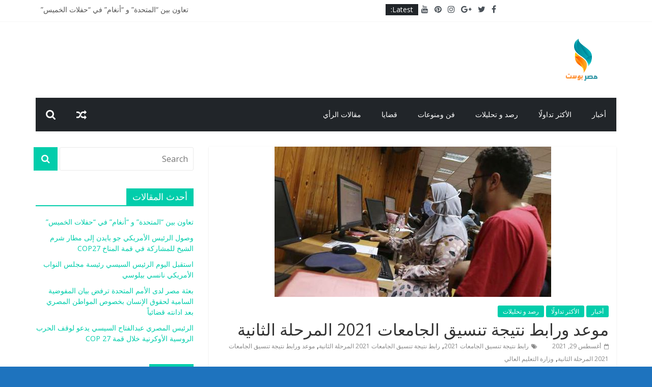

--- FILE ---
content_type: text/html; charset=UTF-8
request_url: https://masrpost.com/2021/08/29/%D9%85%D9%88%D8%B9%D8%AF-%D9%88%D8%B1%D8%A7%D8%A8%D8%B7-%D9%86%D8%AA%D9%8A%D8%AC%D8%A9-%D8%AA%D9%86%D8%B3%D9%8A%D9%82-%D8%A7%D9%84%D8%AC%D8%A7%D9%85%D8%B9%D8%A7%D8%AA-2021-%D8%A7%D9%84%D9%85%D8%B1/
body_size: 14484
content:
<!DOCTYPE html>
<html dir="rtl" lang="ar">
<head>
	<meta charset="UTF-8"/>
	<meta name="viewport" content="width=device-width, initial-scale=1">
	<link rel="profile" href="https://gmpg.org/xfn/11" />
	<meta name='robots' content='index, follow, max-image-preview:large, max-snippet:-1, max-video-preview:-1' />

	<!-- This site is optimized with the Yoast SEO plugin v26.7 - https://yoast.com/wordpress/plugins/seo/ -->
	<title>موعد ورابط نتيجة تنسيق الجامعات 2021 المرحلة الثانية - masrpost</title>
	<link rel="canonical" href="https://masrpost.com/2021/08/29/موعد-ورابط-نتيجة-تنسيق-الجامعات-2021-المر/" />
	<meta property="og:locale" content="ar_AR" />
	<meta property="og:type" content="article" />
	<meta property="og:title" content="موعد ورابط نتيجة تنسيق الجامعات 2021 المرحلة الثانية - masrpost" />
	<meta property="og:description" content="بعد إعلان نتائج المرحلة الأولى، ازداد البحث كثيرًا حول رابط وموعد انطلاق المرحلة الثانية لتنسيق الجامعات 2021 عبر بوابة التنسيق،" />
	<meta property="og:url" content="https://masrpost.com/2021/08/29/موعد-ورابط-نتيجة-تنسيق-الجامعات-2021-المر/" />
	<meta property="og:site_name" content="masrpost" />
	<meta property="article:published_time" content="2021-08-29T11:48:23+00:00" />
	<meta property="article:modified_time" content="2021-08-29T11:48:25+00:00" />
	<meta property="og:image" content="https://masrpost.com/wp-content/uploads/2021/08/تنسيق-الجامعات-2021-المرحلة-الثانية.jpg" />
	<meta property="og:image:width" content="543" />
	<meta property="og:image:height" content="295" />
	<meta property="og:image:type" content="image/jpeg" />
	<meta name="author" content="User1" />
	<meta name="twitter:card" content="summary_large_image" />
	<meta name="twitter:label1" content="كُتب بواسطة" />
	<meta name="twitter:data1" content="User1" />
	<meta name="twitter:label2" content="وقت القراءة المُقدّر" />
	<meta name="twitter:data2" content="دقيقتان" />
	<script type="application/ld+json" class="yoast-schema-graph">{"@context":"https://schema.org","@graph":[{"@type":"Article","@id":"https://masrpost.com/2021/08/29/%d9%85%d9%88%d8%b9%d8%af-%d9%88%d8%b1%d8%a7%d8%a8%d8%b7-%d9%86%d8%aa%d9%8a%d8%ac%d8%a9-%d8%aa%d9%86%d8%b3%d9%8a%d9%82-%d8%a7%d9%84%d8%ac%d8%a7%d9%85%d8%b9%d8%a7%d8%aa-2021-%d8%a7%d9%84%d9%85%d8%b1/#article","isPartOf":{"@id":"https://masrpost.com/2021/08/29/%d9%85%d9%88%d8%b9%d8%af-%d9%88%d8%b1%d8%a7%d8%a8%d8%b7-%d9%86%d8%aa%d9%8a%d8%ac%d8%a9-%d8%aa%d9%86%d8%b3%d9%8a%d9%82-%d8%a7%d9%84%d8%ac%d8%a7%d9%85%d8%b9%d8%a7%d8%aa-2021-%d8%a7%d9%84%d9%85%d8%b1/"},"author":{"name":"User1","@id":"https://masrpost.com/#/schema/person/026f7ae5d4bbe599263d849e35e10313"},"headline":"موعد ورابط نتيجة تنسيق الجامعات 2021 المرحلة الثانية","datePublished":"2021-08-29T11:48:23+00:00","dateModified":"2021-08-29T11:48:25+00:00","mainEntityOfPage":{"@id":"https://masrpost.com/2021/08/29/%d9%85%d9%88%d8%b9%d8%af-%d9%88%d8%b1%d8%a7%d8%a8%d8%b7-%d9%86%d8%aa%d9%8a%d8%ac%d8%a9-%d8%aa%d9%86%d8%b3%d9%8a%d9%82-%d8%a7%d9%84%d8%ac%d8%a7%d9%85%d8%b9%d8%a7%d8%aa-2021-%d8%a7%d9%84%d9%85%d8%b1/"},"wordCount":11,"publisher":{"@id":"https://masrpost.com/#organization"},"image":{"@id":"https://masrpost.com/2021/08/29/%d9%85%d9%88%d8%b9%d8%af-%d9%88%d8%b1%d8%a7%d8%a8%d8%b7-%d9%86%d8%aa%d9%8a%d8%ac%d8%a9-%d8%aa%d9%86%d8%b3%d9%8a%d9%82-%d8%a7%d9%84%d8%ac%d8%a7%d9%85%d8%b9%d8%a7%d8%aa-2021-%d8%a7%d9%84%d9%85%d8%b1/#primaryimage"},"thumbnailUrl":"https://masrpost.com/wp-content/uploads/2021/08/تنسيق-الجامعات-2021-المرحلة-الثانية.jpg","keywords":["رابط نتيجة تنسيق الجامعات 2021","رابط نتيجة تنسيق الجامعات 2021 المرحلة الثانية","موعد ورابط نتيجة تنسيق الجامعات 2021 المرحلة الثانية","وزارة التعليم العالي"],"articleSection":["أخبار","الأكثر تداولًا","رصد و تحليلات"],"inLanguage":"ar"},{"@type":"WebPage","@id":"https://masrpost.com/2021/08/29/%d9%85%d9%88%d8%b9%d8%af-%d9%88%d8%b1%d8%a7%d8%a8%d8%b7-%d9%86%d8%aa%d9%8a%d8%ac%d8%a9-%d8%aa%d9%86%d8%b3%d9%8a%d9%82-%d8%a7%d9%84%d8%ac%d8%a7%d9%85%d8%b9%d8%a7%d8%aa-2021-%d8%a7%d9%84%d9%85%d8%b1/","url":"https://masrpost.com/2021/08/29/%d9%85%d9%88%d8%b9%d8%af-%d9%88%d8%b1%d8%a7%d8%a8%d8%b7-%d9%86%d8%aa%d9%8a%d8%ac%d8%a9-%d8%aa%d9%86%d8%b3%d9%8a%d9%82-%d8%a7%d9%84%d8%ac%d8%a7%d9%85%d8%b9%d8%a7%d8%aa-2021-%d8%a7%d9%84%d9%85%d8%b1/","name":"موعد ورابط نتيجة تنسيق الجامعات 2021 المرحلة الثانية - masrpost","isPartOf":{"@id":"https://masrpost.com/#website"},"primaryImageOfPage":{"@id":"https://masrpost.com/2021/08/29/%d9%85%d9%88%d8%b9%d8%af-%d9%88%d8%b1%d8%a7%d8%a8%d8%b7-%d9%86%d8%aa%d9%8a%d8%ac%d8%a9-%d8%aa%d9%86%d8%b3%d9%8a%d9%82-%d8%a7%d9%84%d8%ac%d8%a7%d9%85%d8%b9%d8%a7%d8%aa-2021-%d8%a7%d9%84%d9%85%d8%b1/#primaryimage"},"image":{"@id":"https://masrpost.com/2021/08/29/%d9%85%d9%88%d8%b9%d8%af-%d9%88%d8%b1%d8%a7%d8%a8%d8%b7-%d9%86%d8%aa%d9%8a%d8%ac%d8%a9-%d8%aa%d9%86%d8%b3%d9%8a%d9%82-%d8%a7%d9%84%d8%ac%d8%a7%d9%85%d8%b9%d8%a7%d8%aa-2021-%d8%a7%d9%84%d9%85%d8%b1/#primaryimage"},"thumbnailUrl":"https://masrpost.com/wp-content/uploads/2021/08/تنسيق-الجامعات-2021-المرحلة-الثانية.jpg","datePublished":"2021-08-29T11:48:23+00:00","dateModified":"2021-08-29T11:48:25+00:00","breadcrumb":{"@id":"https://masrpost.com/2021/08/29/%d9%85%d9%88%d8%b9%d8%af-%d9%88%d8%b1%d8%a7%d8%a8%d8%b7-%d9%86%d8%aa%d9%8a%d8%ac%d8%a9-%d8%aa%d9%86%d8%b3%d9%8a%d9%82-%d8%a7%d9%84%d8%ac%d8%a7%d9%85%d8%b9%d8%a7%d8%aa-2021-%d8%a7%d9%84%d9%85%d8%b1/#breadcrumb"},"inLanguage":"ar","potentialAction":[{"@type":"ReadAction","target":["https://masrpost.com/2021/08/29/%d9%85%d9%88%d8%b9%d8%af-%d9%88%d8%b1%d8%a7%d8%a8%d8%b7-%d9%86%d8%aa%d9%8a%d8%ac%d8%a9-%d8%aa%d9%86%d8%b3%d9%8a%d9%82-%d8%a7%d9%84%d8%ac%d8%a7%d9%85%d8%b9%d8%a7%d8%aa-2021-%d8%a7%d9%84%d9%85%d8%b1/"]}]},{"@type":"ImageObject","inLanguage":"ar","@id":"https://masrpost.com/2021/08/29/%d9%85%d9%88%d8%b9%d8%af-%d9%88%d8%b1%d8%a7%d8%a8%d8%b7-%d9%86%d8%aa%d9%8a%d8%ac%d8%a9-%d8%aa%d9%86%d8%b3%d9%8a%d9%82-%d8%a7%d9%84%d8%ac%d8%a7%d9%85%d8%b9%d8%a7%d8%aa-2021-%d8%a7%d9%84%d9%85%d8%b1/#primaryimage","url":"https://masrpost.com/wp-content/uploads/2021/08/تنسيق-الجامعات-2021-المرحلة-الثانية.jpg","contentUrl":"https://masrpost.com/wp-content/uploads/2021/08/تنسيق-الجامعات-2021-المرحلة-الثانية.jpg","width":543,"height":295},{"@type":"BreadcrumbList","@id":"https://masrpost.com/2021/08/29/%d9%85%d9%88%d8%b9%d8%af-%d9%88%d8%b1%d8%a7%d8%a8%d8%b7-%d9%86%d8%aa%d9%8a%d8%ac%d8%a9-%d8%aa%d9%86%d8%b3%d9%8a%d9%82-%d8%a7%d9%84%d8%ac%d8%a7%d9%85%d8%b9%d8%a7%d8%aa-2021-%d8%a7%d9%84%d9%85%d8%b1/#breadcrumb","itemListElement":[{"@type":"ListItem","position":1,"name":"Home","item":"https://masrpost.com/"},{"@type":"ListItem","position":2,"name":"موعد ورابط نتيجة تنسيق الجامعات 2021 المرحلة الثانية"}]},{"@type":"WebSite","@id":"https://masrpost.com/#website","url":"https://masrpost.com/","name":"masrpost","description":"masrpost","publisher":{"@id":"https://masrpost.com/#organization"},"potentialAction":[{"@type":"SearchAction","target":{"@type":"EntryPoint","urlTemplate":"https://masrpost.com/?s={search_term_string}"},"query-input":{"@type":"PropertyValueSpecification","valueRequired":true,"valueName":"search_term_string"}}],"inLanguage":"ar"},{"@type":"Organization","@id":"https://masrpost.com/#organization","name":"masrpost","url":"https://masrpost.com/","logo":{"@type":"ImageObject","inLanguage":"ar","@id":"https://masrpost.com/#/schema/logo/image/","url":"https://masrpost.com/wp-content/uploads/2020/11/cropped-misr.png","contentUrl":"https://masrpost.com/wp-content/uploads/2020/11/cropped-misr.png","width":90,"height":90,"caption":"masrpost"},"image":{"@id":"https://masrpost.com/#/schema/logo/image/"}},{"@type":"Person","@id":"https://masrpost.com/#/schema/person/026f7ae5d4bbe599263d849e35e10313","name":"User1","image":{"@type":"ImageObject","inLanguage":"ar","@id":"https://masrpost.com/#/schema/person/image/","url":"https://secure.gravatar.com/avatar/96590a29feb0e80dc0b51307b2d90a9e1fea2416c4eec445a3496251bb509eaf?s=96&d=mm&r=g","contentUrl":"https://secure.gravatar.com/avatar/96590a29feb0e80dc0b51307b2d90a9e1fea2416c4eec445a3496251bb509eaf?s=96&d=mm&r=g","caption":"User1"},"url":"https://masrpost.com/author/user1/"}]}</script>
	<!-- / Yoast SEO plugin. -->


<link rel='dns-prefetch' href='//fonts.googleapis.com' />
<link rel="alternate" type="application/rss+xml" title="masrpost &laquo; الخلاصة" href="https://masrpost.com/feed/" />
<link rel="alternate" title="oEmbed (JSON)" type="application/json+oembed" href="https://masrpost.com/wp-json/oembed/1.0/embed?url=https%3A%2F%2Fmasrpost.com%2F2021%2F08%2F29%2F%25d9%2585%25d9%2588%25d8%25b9%25d8%25af-%25d9%2588%25d8%25b1%25d8%25a7%25d8%25a8%25d8%25b7-%25d9%2586%25d8%25aa%25d9%258a%25d8%25ac%25d8%25a9-%25d8%25aa%25d9%2586%25d8%25b3%25d9%258a%25d9%2582-%25d8%25a7%25d9%2584%25d8%25ac%25d8%25a7%25d9%2585%25d8%25b9%25d8%25a7%25d8%25aa-2021-%25d8%25a7%25d9%2584%25d9%2585%25d8%25b1%2F" />
<link rel="alternate" title="oEmbed (XML)" type="text/xml+oembed" href="https://masrpost.com/wp-json/oembed/1.0/embed?url=https%3A%2F%2Fmasrpost.com%2F2021%2F08%2F29%2F%25d9%2585%25d9%2588%25d8%25b9%25d8%25af-%25d9%2588%25d8%25b1%25d8%25a7%25d8%25a8%25d8%25b7-%25d9%2586%25d8%25aa%25d9%258a%25d8%25ac%25d8%25a9-%25d8%25aa%25d9%2586%25d8%25b3%25d9%258a%25d9%2582-%25d8%25a7%25d9%2584%25d8%25ac%25d8%25a7%25d9%2585%25d8%25b9%25d8%25a7%25d8%25aa-2021-%25d8%25a7%25d9%2584%25d9%2585%25d8%25b1%2F&#038;format=xml" />
<style id='wp-img-auto-sizes-contain-inline-css' type='text/css'>
img:is([sizes=auto i],[sizes^="auto," i]){contain-intrinsic-size:3000px 1500px}
/*# sourceURL=wp-img-auto-sizes-contain-inline-css */
</style>
<style id='wp-emoji-styles-inline-css' type='text/css'>

	img.wp-smiley, img.emoji {
		display: inline !important;
		border: none !important;
		box-shadow: none !important;
		height: 1em !important;
		width: 1em !important;
		margin: 0 0.07em !important;
		vertical-align: -0.1em !important;
		background: none !important;
		padding: 0 !important;
	}
/*# sourceURL=wp-emoji-styles-inline-css */
</style>
<link rel='stylesheet' id='wp-block-library-rtl-css' href='https://masrpost.com/wp-includes/css/dist/block-library/style-rtl.min.css?ver=a5883aef3c34162159ad2191de83dc8b' type='text/css' media='all' />
<style id='wp-block-library-theme-inline-css' type='text/css'>
.wp-block-audio :where(figcaption){color:#555;font-size:13px;text-align:center}.is-dark-theme .wp-block-audio :where(figcaption){color:#ffffffa6}.wp-block-audio{margin:0 0 1em}.wp-block-code{border:1px solid #ccc;border-radius:4px;font-family:Menlo,Consolas,monaco,monospace;padding:.8em 1em}.wp-block-embed :where(figcaption){color:#555;font-size:13px;text-align:center}.is-dark-theme .wp-block-embed :where(figcaption){color:#ffffffa6}.wp-block-embed{margin:0 0 1em}.blocks-gallery-caption{color:#555;font-size:13px;text-align:center}.is-dark-theme .blocks-gallery-caption{color:#ffffffa6}:root :where(.wp-block-image figcaption){color:#555;font-size:13px;text-align:center}.is-dark-theme :root :where(.wp-block-image figcaption){color:#ffffffa6}.wp-block-image{margin:0 0 1em}.wp-block-pullquote{border-bottom:4px solid;border-top:4px solid;color:currentColor;margin-bottom:1.75em}.wp-block-pullquote :where(cite),.wp-block-pullquote :where(footer),.wp-block-pullquote__citation{color:currentColor;font-size:.8125em;font-style:normal;text-transform:uppercase}.wp-block-quote{border-left:.25em solid;margin:0 0 1.75em;padding-left:1em}.wp-block-quote cite,.wp-block-quote footer{color:currentColor;font-size:.8125em;font-style:normal;position:relative}.wp-block-quote:where(.has-text-align-right){border-left:none;border-right:.25em solid;padding-left:0;padding-right:1em}.wp-block-quote:where(.has-text-align-center){border:none;padding-left:0}.wp-block-quote.is-large,.wp-block-quote.is-style-large,.wp-block-quote:where(.is-style-plain){border:none}.wp-block-search .wp-block-search__label{font-weight:700}.wp-block-search__button{border:1px solid #ccc;padding:.375em .625em}:where(.wp-block-group.has-background){padding:1.25em 2.375em}.wp-block-separator.has-css-opacity{opacity:.4}.wp-block-separator{border:none;border-bottom:2px solid;margin-left:auto;margin-right:auto}.wp-block-separator.has-alpha-channel-opacity{opacity:1}.wp-block-separator:not(.is-style-wide):not(.is-style-dots){width:100px}.wp-block-separator.has-background:not(.is-style-dots){border-bottom:none;height:1px}.wp-block-separator.has-background:not(.is-style-wide):not(.is-style-dots){height:2px}.wp-block-table{margin:0 0 1em}.wp-block-table td,.wp-block-table th{word-break:normal}.wp-block-table :where(figcaption){color:#555;font-size:13px;text-align:center}.is-dark-theme .wp-block-table :where(figcaption){color:#ffffffa6}.wp-block-video :where(figcaption){color:#555;font-size:13px;text-align:center}.is-dark-theme .wp-block-video :where(figcaption){color:#ffffffa6}.wp-block-video{margin:0 0 1em}:root :where(.wp-block-template-part.has-background){margin-bottom:0;margin-top:0;padding:1.25em 2.375em}
/*# sourceURL=/wp-includes/css/dist/block-library/theme.min.css */
</style>
<style id='classic-theme-styles-inline-css' type='text/css'>
/*! This file is auto-generated */
.wp-block-button__link{color:#fff;background-color:#32373c;border-radius:9999px;box-shadow:none;text-decoration:none;padding:calc(.667em + 2px) calc(1.333em + 2px);font-size:1.125em}.wp-block-file__button{background:#32373c;color:#fff;text-decoration:none}
/*# sourceURL=/wp-includes/css/classic-themes.min.css */
</style>
<style id='global-styles-inline-css' type='text/css'>
:root{--wp--preset--aspect-ratio--square: 1;--wp--preset--aspect-ratio--4-3: 4/3;--wp--preset--aspect-ratio--3-4: 3/4;--wp--preset--aspect-ratio--3-2: 3/2;--wp--preset--aspect-ratio--2-3: 2/3;--wp--preset--aspect-ratio--16-9: 16/9;--wp--preset--aspect-ratio--9-16: 9/16;--wp--preset--color--black: #000000;--wp--preset--color--cyan-bluish-gray: #abb8c3;--wp--preset--color--white: #ffffff;--wp--preset--color--pale-pink: #f78da7;--wp--preset--color--vivid-red: #cf2e2e;--wp--preset--color--luminous-vivid-orange: #ff6900;--wp--preset--color--luminous-vivid-amber: #fcb900;--wp--preset--color--light-green-cyan: #7bdcb5;--wp--preset--color--vivid-green-cyan: #00d084;--wp--preset--color--pale-cyan-blue: #8ed1fc;--wp--preset--color--vivid-cyan-blue: #0693e3;--wp--preset--color--vivid-purple: #9b51e0;--wp--preset--gradient--vivid-cyan-blue-to-vivid-purple: linear-gradient(135deg,rgb(6,147,227) 0%,rgb(155,81,224) 100%);--wp--preset--gradient--light-green-cyan-to-vivid-green-cyan: linear-gradient(135deg,rgb(122,220,180) 0%,rgb(0,208,130) 100%);--wp--preset--gradient--luminous-vivid-amber-to-luminous-vivid-orange: linear-gradient(135deg,rgb(252,185,0) 0%,rgb(255,105,0) 100%);--wp--preset--gradient--luminous-vivid-orange-to-vivid-red: linear-gradient(135deg,rgb(255,105,0) 0%,rgb(207,46,46) 100%);--wp--preset--gradient--very-light-gray-to-cyan-bluish-gray: linear-gradient(135deg,rgb(238,238,238) 0%,rgb(169,184,195) 100%);--wp--preset--gradient--cool-to-warm-spectrum: linear-gradient(135deg,rgb(74,234,220) 0%,rgb(151,120,209) 20%,rgb(207,42,186) 40%,rgb(238,44,130) 60%,rgb(251,105,98) 80%,rgb(254,248,76) 100%);--wp--preset--gradient--blush-light-purple: linear-gradient(135deg,rgb(255,206,236) 0%,rgb(152,150,240) 100%);--wp--preset--gradient--blush-bordeaux: linear-gradient(135deg,rgb(254,205,165) 0%,rgb(254,45,45) 50%,rgb(107,0,62) 100%);--wp--preset--gradient--luminous-dusk: linear-gradient(135deg,rgb(255,203,112) 0%,rgb(199,81,192) 50%,rgb(65,88,208) 100%);--wp--preset--gradient--pale-ocean: linear-gradient(135deg,rgb(255,245,203) 0%,rgb(182,227,212) 50%,rgb(51,167,181) 100%);--wp--preset--gradient--electric-grass: linear-gradient(135deg,rgb(202,248,128) 0%,rgb(113,206,126) 100%);--wp--preset--gradient--midnight: linear-gradient(135deg,rgb(2,3,129) 0%,rgb(40,116,252) 100%);--wp--preset--font-size--small: 13px;--wp--preset--font-size--medium: 20px;--wp--preset--font-size--large: 36px;--wp--preset--font-size--x-large: 42px;--wp--preset--spacing--20: 0.44rem;--wp--preset--spacing--30: 0.67rem;--wp--preset--spacing--40: 1rem;--wp--preset--spacing--50: 1.5rem;--wp--preset--spacing--60: 2.25rem;--wp--preset--spacing--70: 3.38rem;--wp--preset--spacing--80: 5.06rem;--wp--preset--shadow--natural: 6px 6px 9px rgba(0, 0, 0, 0.2);--wp--preset--shadow--deep: 12px 12px 50px rgba(0, 0, 0, 0.4);--wp--preset--shadow--sharp: 6px 6px 0px rgba(0, 0, 0, 0.2);--wp--preset--shadow--outlined: 6px 6px 0px -3px rgb(255, 255, 255), 6px 6px rgb(0, 0, 0);--wp--preset--shadow--crisp: 6px 6px 0px rgb(0, 0, 0);}:where(.is-layout-flex){gap: 0.5em;}:where(.is-layout-grid){gap: 0.5em;}body .is-layout-flex{display: flex;}.is-layout-flex{flex-wrap: wrap;align-items: center;}.is-layout-flex > :is(*, div){margin: 0;}body .is-layout-grid{display: grid;}.is-layout-grid > :is(*, div){margin: 0;}:where(.wp-block-columns.is-layout-flex){gap: 2em;}:where(.wp-block-columns.is-layout-grid){gap: 2em;}:where(.wp-block-post-template.is-layout-flex){gap: 1.25em;}:where(.wp-block-post-template.is-layout-grid){gap: 1.25em;}.has-black-color{color: var(--wp--preset--color--black) !important;}.has-cyan-bluish-gray-color{color: var(--wp--preset--color--cyan-bluish-gray) !important;}.has-white-color{color: var(--wp--preset--color--white) !important;}.has-pale-pink-color{color: var(--wp--preset--color--pale-pink) !important;}.has-vivid-red-color{color: var(--wp--preset--color--vivid-red) !important;}.has-luminous-vivid-orange-color{color: var(--wp--preset--color--luminous-vivid-orange) !important;}.has-luminous-vivid-amber-color{color: var(--wp--preset--color--luminous-vivid-amber) !important;}.has-light-green-cyan-color{color: var(--wp--preset--color--light-green-cyan) !important;}.has-vivid-green-cyan-color{color: var(--wp--preset--color--vivid-green-cyan) !important;}.has-pale-cyan-blue-color{color: var(--wp--preset--color--pale-cyan-blue) !important;}.has-vivid-cyan-blue-color{color: var(--wp--preset--color--vivid-cyan-blue) !important;}.has-vivid-purple-color{color: var(--wp--preset--color--vivid-purple) !important;}.has-black-background-color{background-color: var(--wp--preset--color--black) !important;}.has-cyan-bluish-gray-background-color{background-color: var(--wp--preset--color--cyan-bluish-gray) !important;}.has-white-background-color{background-color: var(--wp--preset--color--white) !important;}.has-pale-pink-background-color{background-color: var(--wp--preset--color--pale-pink) !important;}.has-vivid-red-background-color{background-color: var(--wp--preset--color--vivid-red) !important;}.has-luminous-vivid-orange-background-color{background-color: var(--wp--preset--color--luminous-vivid-orange) !important;}.has-luminous-vivid-amber-background-color{background-color: var(--wp--preset--color--luminous-vivid-amber) !important;}.has-light-green-cyan-background-color{background-color: var(--wp--preset--color--light-green-cyan) !important;}.has-vivid-green-cyan-background-color{background-color: var(--wp--preset--color--vivid-green-cyan) !important;}.has-pale-cyan-blue-background-color{background-color: var(--wp--preset--color--pale-cyan-blue) !important;}.has-vivid-cyan-blue-background-color{background-color: var(--wp--preset--color--vivid-cyan-blue) !important;}.has-vivid-purple-background-color{background-color: var(--wp--preset--color--vivid-purple) !important;}.has-black-border-color{border-color: var(--wp--preset--color--black) !important;}.has-cyan-bluish-gray-border-color{border-color: var(--wp--preset--color--cyan-bluish-gray) !important;}.has-white-border-color{border-color: var(--wp--preset--color--white) !important;}.has-pale-pink-border-color{border-color: var(--wp--preset--color--pale-pink) !important;}.has-vivid-red-border-color{border-color: var(--wp--preset--color--vivid-red) !important;}.has-luminous-vivid-orange-border-color{border-color: var(--wp--preset--color--luminous-vivid-orange) !important;}.has-luminous-vivid-amber-border-color{border-color: var(--wp--preset--color--luminous-vivid-amber) !important;}.has-light-green-cyan-border-color{border-color: var(--wp--preset--color--light-green-cyan) !important;}.has-vivid-green-cyan-border-color{border-color: var(--wp--preset--color--vivid-green-cyan) !important;}.has-pale-cyan-blue-border-color{border-color: var(--wp--preset--color--pale-cyan-blue) !important;}.has-vivid-cyan-blue-border-color{border-color: var(--wp--preset--color--vivid-cyan-blue) !important;}.has-vivid-purple-border-color{border-color: var(--wp--preset--color--vivid-purple) !important;}.has-vivid-cyan-blue-to-vivid-purple-gradient-background{background: var(--wp--preset--gradient--vivid-cyan-blue-to-vivid-purple) !important;}.has-light-green-cyan-to-vivid-green-cyan-gradient-background{background: var(--wp--preset--gradient--light-green-cyan-to-vivid-green-cyan) !important;}.has-luminous-vivid-amber-to-luminous-vivid-orange-gradient-background{background: var(--wp--preset--gradient--luminous-vivid-amber-to-luminous-vivid-orange) !important;}.has-luminous-vivid-orange-to-vivid-red-gradient-background{background: var(--wp--preset--gradient--luminous-vivid-orange-to-vivid-red) !important;}.has-very-light-gray-to-cyan-bluish-gray-gradient-background{background: var(--wp--preset--gradient--very-light-gray-to-cyan-bluish-gray) !important;}.has-cool-to-warm-spectrum-gradient-background{background: var(--wp--preset--gradient--cool-to-warm-spectrum) !important;}.has-blush-light-purple-gradient-background{background: var(--wp--preset--gradient--blush-light-purple) !important;}.has-blush-bordeaux-gradient-background{background: var(--wp--preset--gradient--blush-bordeaux) !important;}.has-luminous-dusk-gradient-background{background: var(--wp--preset--gradient--luminous-dusk) !important;}.has-pale-ocean-gradient-background{background: var(--wp--preset--gradient--pale-ocean) !important;}.has-electric-grass-gradient-background{background: var(--wp--preset--gradient--electric-grass) !important;}.has-midnight-gradient-background{background: var(--wp--preset--gradient--midnight) !important;}.has-small-font-size{font-size: var(--wp--preset--font-size--small) !important;}.has-medium-font-size{font-size: var(--wp--preset--font-size--medium) !important;}.has-large-font-size{font-size: var(--wp--preset--font-size--large) !important;}.has-x-large-font-size{font-size: var(--wp--preset--font-size--x-large) !important;}
:where(.wp-block-post-template.is-layout-flex){gap: 1.25em;}:where(.wp-block-post-template.is-layout-grid){gap: 1.25em;}
:where(.wp-block-term-template.is-layout-flex){gap: 1.25em;}:where(.wp-block-term-template.is-layout-grid){gap: 1.25em;}
:where(.wp-block-columns.is-layout-flex){gap: 2em;}:where(.wp-block-columns.is-layout-grid){gap: 2em;}
:root :where(.wp-block-pullquote){font-size: 1.5em;line-height: 1.6;}
/*# sourceURL=global-styles-inline-css */
</style>
<link rel='stylesheet' id='dashicons-css' href='https://masrpost.com/wp-includes/css/dashicons.min.css?ver=a5883aef3c34162159ad2191de83dc8b' type='text/css' media='all' />
<link rel='stylesheet' id='everest-forms-general-rtl-css' href='https://masrpost.com/wp-content/plugins/everest-forms/assets/css/everest-forms-rtl.css?ver=3.4.1' type='text/css' media='all' />
<link rel='stylesheet' id='jquery-intl-tel-input-css' href='https://masrpost.com/wp-content/plugins/everest-forms/assets/css/intlTelInput.css?ver=3.4.1' type='text/css' media='all' />
<link rel='stylesheet' id='colormag_google_fonts-css' href='//fonts.googleapis.com/css?family=Open+Sans%3A400%2C600&#038;ver=a5883aef3c34162159ad2191de83dc8b' type='text/css' media='all' />
<link rel='stylesheet' id='colormag_style-css' href='https://masrpost.com/wp-content/themes/colormag/style.css?ver=a5883aef3c34162159ad2191de83dc8b' type='text/css' media='all' />
<link rel='stylesheet' id='colormag-fontawesome-css' href='https://masrpost.com/wp-content/themes/colormag/fontawesome/css/font-awesome.css?ver=4.2.1' type='text/css' media='all' />
<script type="text/javascript" src="https://masrpost.com/wp-includes/js/jquery/jquery.min.js?ver=3.7.1" id="jquery-core-js"></script>
<script type="text/javascript" src="https://masrpost.com/wp-includes/js/jquery/jquery-migrate.min.js?ver=3.4.1" id="jquery-migrate-js"></script>
<link rel="https://api.w.org/" href="https://masrpost.com/wp-json/" /><link rel="alternate" title="JSON" type="application/json" href="https://masrpost.com/wp-json/wp/v2/posts/7189" /><link rel="EditURI" type="application/rsd+xml" title="RSD" href="https://masrpost.com/xmlrpc.php?rsd" />
<link rel="stylesheet" href="https://masrpost.com/wp-content/themes/colormag/rtl.css" type="text/css" media="screen" />
<link rel='shortlink' href='https://masrpost.com/?p=7189' />
<meta name="generator" content="Elementor 3.34.1; features: additional_custom_breakpoints; settings: css_print_method-external, google_font-enabled, font_display-auto">
			<style>
				.e-con.e-parent:nth-of-type(n+4):not(.e-lazyloaded):not(.e-no-lazyload),
				.e-con.e-parent:nth-of-type(n+4):not(.e-lazyloaded):not(.e-no-lazyload) * {
					background-image: none !important;
				}
				@media screen and (max-height: 1024px) {
					.e-con.e-parent:nth-of-type(n+3):not(.e-lazyloaded):not(.e-no-lazyload),
					.e-con.e-parent:nth-of-type(n+3):not(.e-lazyloaded):not(.e-no-lazyload) * {
						background-image: none !important;
					}
				}
				@media screen and (max-height: 640px) {
					.e-con.e-parent:nth-of-type(n+2):not(.e-lazyloaded):not(.e-no-lazyload),
					.e-con.e-parent:nth-of-type(n+2):not(.e-lazyloaded):not(.e-no-lazyload) * {
						background-image: none !important;
					}
				}
			</style>
			<style type="text/css" id="custom-background-css">
body.custom-background { background-color: #1e73be; }
</style>
	<link rel="icon" href="https://masrpost.com/wp-content/uploads/2020/11/cropped-misr-1-32x32.png" sizes="32x32" />
<link rel="icon" href="https://masrpost.com/wp-content/uploads/2020/11/cropped-misr-1-192x192.png" sizes="192x192" />
<link rel="apple-touch-icon" href="https://masrpost.com/wp-content/uploads/2020/11/cropped-misr-1-180x180.png" />
<meta name="msapplication-TileImage" content="https://masrpost.com/wp-content/uploads/2020/11/cropped-misr-1-270x270.png" />
<!-- masrpost Internal Styles -->		<style type="text/css"> .colormag-button,blockquote,button,input[type=reset],input[type=button],input[type=submit],
		#masthead.colormag-header-clean #site-navigation.main-small-navigation .menu-toggle{background-color:#02cdab}
		#site-title a,.next a:hover,.previous a:hover,.social-links i.fa:hover,a,
		#masthead.colormag-header-clean .social-links li:hover i.fa,
		#masthead.colormag-header-classic .social-links li:hover i.fa,
		#masthead.colormag-header-clean .breaking-news .newsticker a:hover,
		#masthead.colormag-header-classic .breaking-news .newsticker a:hover,
		#masthead.colormag-header-classic #site-navigation .fa.search-top:hover,
		#masthead.colormag-header-classic #site-navigation.main-navigation .random-post a:hover .fa-random,
		.dark-skin #masthead.colormag-header-classic #site-navigation.main-navigation .home-icon:hover .fa,
		#masthead .main-small-navigation li:hover > .sub-toggle i,
		.better-responsive-menu #masthead .main-small-navigation .sub-toggle.active .fa {color:#02cdab}
		.fa.search-top:hover,
		#masthead.colormag-header-classic #site-navigation.main-small-navigation .menu-toggle,
		.main-navigation ul li.focus > a,
        #masthead.colormag-header-classic .main-navigation ul ul.sub-menu li.focus > a {background-color:#02cdab}
		#site-navigation{border-top:4px solid #02cdab}
		.home-icon.front_page_on,.main-navigation a:hover,.main-navigation ul li ul li a:hover,
		.main-navigation ul li ul li:hover>a,
		.main-navigation ul li.current-menu-ancestor>a,
		.main-navigation ul li.current-menu-item ul li a:hover,
		.main-navigation ul li.current-menu-item>a,
		.main-navigation ul li.current_page_ancestor>a,
		.main-navigation ul li.current_page_item>a,
		.main-navigation ul li:hover>a,
		.main-small-navigation li a:hover,
		.site-header .menu-toggle:hover,
		#masthead.colormag-header-classic .main-navigation ul ul.sub-menu li:hover > a,
		#masthead.colormag-header-classic .main-navigation ul ul.sub-menu li.current-menu-ancestor > a,
		#masthead.colormag-header-classic .main-navigation ul ul.sub-menu li.current-menu-item > a,
		#masthead .main-small-navigation li:hover > a,
		#masthead .main-small-navigation li.current-page-ancestor > a,
		#masthead .main-small-navigation li.current-menu-ancestor > a,
		#masthead .main-small-navigation li.current-page-item > a,
		#masthead .main-small-navigation li.current-menu-item > a{background-color:#02cdab}
		#masthead.colormag-header-classic .main-navigation .home-icon a:hover .fa { color:#02cdab}
		.main-small-navigation .current-menu-item>a,.main-small-navigation .current_page_item>a {background:#02cdab}
		#masthead.colormag-header-classic .main-navigation ul ul.sub-menu li:hover,
		#masthead.colormag-header-classic .main-navigation ul ul.sub-menu li.current-menu-ancestor,
		#masthead.colormag-header-classic .main-navigation ul ul.sub-menu li.current-menu-item,
		#masthead.colormag-header-classic #site-navigation .menu-toggle,
		#masthead.colormag-header-classic #site-navigation .menu-toggle:hover,
		#masthead.colormag-header-classic .main-navigation ul > li:hover > a,
        #masthead.colormag-header-classic .main-navigation ul > li.current-menu-item > a,
        #masthead.colormag-header-classic .main-navigation ul > li.current-menu-ancestor > a,
        #masthead.colormag-header-classic .main-navigation ul li.focus > a{ border-color:#02cdab}
		.promo-button-area a:hover{border:2px solid #02cdab;background-color:#02cdab}
		#content .wp-pagenavi .current,
		#content .wp-pagenavi a:hover,.format-link .entry-content a,.pagination span{ background-color:#02cdab}
		.pagination a span:hover{color:#02cdab;border-color:#02cdab}
		#content .comments-area a.comment-edit-link:hover,#content .comments-area a.comment-permalink:hover,
		#content .comments-area article header cite a:hover,.comments-area .comment-author-link a:hover{color:#02cdab}
		.comments-area .comment-author-link span{background-color:#02cdab}
		.comment .comment-reply-link:hover,.nav-next a,.nav-previous a{color:#02cdab}
		#secondary .widget-title{border-bottom:2px solid #02cdab}
		#secondary .widget-title span{background-color:#02cdab}
		.footer-widgets-area .widget-title{border-bottom:2px solid #02cdab}
		.footer-widgets-area .widget-title span,
		.colormag-footer--classic .footer-widgets-area .widget-title span::before{background-color:#02cdab}
		.footer-widgets-area a:hover{color:#02cdab}
		.advertisement_above_footer .widget-title{ border-bottom:2px solid #02cdab}
		.advertisement_above_footer .widget-title span{background-color:#02cdab}
		a#scroll-up i{color:#02cdab}
		.page-header .page-title{border-bottom:2px solid #02cdab}
		#content .post .article-content .above-entry-meta .cat-links a,
		.page-header .page-title span{ background-color:#02cdab}
		#content .post .article-content .entry-title a:hover,
		.entry-meta .byline i,.entry-meta .cat-links i,.entry-meta a,
		.post .entry-title a:hover,.search .entry-title a:hover{color:#02cdab}
		.entry-meta .post-format i{background-color:#02cdab}
		.entry-meta .comments-link a:hover,.entry-meta .edit-link a:hover,.entry-meta .posted-on a:hover,
		.entry-meta .tag-links a:hover,.single #content .tags a:hover{color:#02cdab}.more-link,
		.no-post-thumbnail{background-color:#02cdab}
		.post-box .entry-meta .cat-links a:hover,.post-box .entry-meta .posted-on a:hover,
		.post.post-box .entry-title a:hover{color:#02cdab}
		.widget_featured_slider .slide-content .above-entry-meta .cat-links a{background-color:#02cdab}
		.widget_featured_slider .slide-content .below-entry-meta .byline a:hover,
		.widget_featured_slider .slide-content .below-entry-meta .comments a:hover,
		.widget_featured_slider .slide-content .below-entry-meta .posted-on a:hover,
		.widget_featured_slider .slide-content .entry-title a:hover{color:#02cdab}
		.widget_highlighted_posts .article-content .above-entry-meta .cat-links a {background-color:#02cdab}
		.byline a:hover,.comments a:hover,.edit-link a:hover,.posted-on a:hover,.tag-links a:hover,
		.widget_highlighted_posts .article-content .below-entry-meta .byline a:hover,
		.widget_highlighted_posts .article-content .below-entry-meta .comments a:hover,
		.widget_highlighted_posts .article-content .below-entry-meta .posted-on a:hover,
		.widget_highlighted_posts .article-content .entry-title a:hover{color:#02cdab}
		.widget_featured_posts .article-content .above-entry-meta .cat-links a{background-color:#02cdab}
		.widget_featured_posts .article-content .entry-title a:hover{color:#02cdab}
		.widget_featured_posts .widget-title{border-bottom:2px solid #02cdab}
		.widget_featured_posts .widget-title span{background-color:#02cdab}
		.related-posts-main-title .fa,.single-related-posts .article-content .entry-title a:hover{color:#02cdab} .widget_slider_area .widget-title,.widget_beside_slider .widget-title { border-bottom:2px solid #02cdab} .widget_slider_area .widget-title span,.widget_beside_slider .widget-title span { background-color:#02cdab}
		 @media (max-width: 768px) {.better-responsive-menu .sub-toggle{background-color:#00af8d}}.wp-block-quote,.wp-block-quote.is-style-large,.wp-block-quote.has-text-align-right{background-color:#02cdab}</style>
		<!-- masrpost Elementor Internal Styles -->			<style type="text/css">.elementor .tg-module-wrapper .module-title{border-bottom:1px solid #02cdab}.elementor .tg-module-wrapper .module-title span,.elementor .tg-module-wrapper .tg-post-category{background-color:#02cdab}.elementor .tg-module-wrapper .tg-module-meta .tg-module-comments a:hover,.elementor .tg-module-wrapper .tg-module-meta .tg-post-auther-name a:hover,.elementor .tg-module-wrapper .tg-module-meta .tg-post-date a:hover,.elementor .tg-module-wrapper .tg-module-title:hover a,.elementor .tg-module-wrapper.tg-module-grid .tg_module_grid .tg-module-info .tg-module-meta a:hover{color:#02cdab}</style>
					<style type="text/css" id="wp-custom-css">
			.colormag-footer--classic .footer-socket-wrapper {
	display:none;
}
.footer-socket-wrapper {
		display:none;
}
.elementor .tg-module-wrapper .tg-module-meta .tg-post-auther-name a {
	display:none;
}

.author {
	display:none
}		</style>
		</head>

<body class="rtl wp-singular post-template-default single single-post postid-7189 single-format-standard custom-background wp-custom-logo wp-embed-responsive wp-theme-colormag everest-forms-no-js  wide better-responsive-menu elementor-default elementor-kit-481">



<div id="page" class="hfeed site">
	<a class="skip-link screen-reader-text" href="#main">Skip to content</a>

	
	
	<header id="masthead" class="site-header clearfix colormag-header-clean">
		<div id="header-text-nav-container" class="clearfix">

						<div class="news-bar">
				<div class="inner-wrap clearfix">
					
							<div class="breaking-news">
			<strong class="breaking-news-latest">Latest:</strong>
			<ul class="newsticker">
									<li>
						<a href="https://masrpost.com/2023/01/20/%d8%aa%d8%b9%d8%a7%d9%88%d9%86-%d8%a8%d9%8a%d9%86-%d8%a7%d9%84%d9%85%d8%aa%d8%ad%d8%af%d8%a9-%d9%88-%d8%a3%d9%86%d8%ba%d8%a7%d9%85-%d9%81%d9%8a-%d8%ad%d9%81%d9%84%d8%a7%d8%aa-%d8%a7%d9%84/"
						   title="تعاون بين &#8220;المتحدة&#8221; و &#8220;أنغام&#8221; في &#8220;حفلات الخميس&#8221;">تعاون بين &#8220;المتحدة&#8221; و &#8220;أنغام&#8221; في &#8220;حفلات الخميس&#8221;</a>
					</li>
									<li>
						<a href="https://masrpost.com/2022/11/11/%d9%88%d8%b5%d9%88%d9%84-%d8%a7%d9%84%d8%b1%d8%a6%d9%8a%d8%b3-%d8%a7%d9%84%d8%a3%d9%85%d8%b1%d9%8a%d9%83%d9%8a-%d8%ac%d9%88-%d8%a8%d8%a7%d9%8a%d8%af%d9%86-%d8%a5%d9%84%d9%89-%d9%85%d8%b7%d8%a7%d8%b1/"
						   title="وصول الرئيس الأمريكي جو بايدن إلى مطار شرم الشيخ للمشاركة في قمة المناخ COP27">وصول الرئيس الأمريكي جو بايدن إلى مطار شرم الشيخ للمشاركة في قمة المناخ COP27</a>
					</li>
									<li>
						<a href="https://masrpost.com/2022/11/10/%d8%a7%d8%b3%d8%aa%d9%82%d8%a8%d9%84-%d8%a7%d9%84%d9%8a%d9%88%d9%85-%d8%a7%d9%84%d8%b1%d8%a6%d9%8a%d8%b3-%d8%a7%d9%84%d8%b3%d9%8a%d8%b3%d9%8a-%d8%b1%d8%a6%d9%8a%d8%b3%d8%a9-%d9%85%d8%ac%d9%84%d8%b3/"
						   title="استقبل اليوم الرئيس السيسي رئيسة مجلس النواب الأمريكي نانسي بيلوسي">استقبل اليوم الرئيس السيسي رئيسة مجلس النواب الأمريكي نانسي بيلوسي</a>
					</li>
									<li>
						<a href="https://masrpost.com/2022/11/09/%d8%a8%d8%b9%d8%ab%d8%a9-%d9%85%d8%b5%d8%b1-%d9%84%d8%af%d9%89-%d8%a7%d9%84%d8%a3%d9%85%d9%85-%d8%a7%d9%84%d9%85%d8%aa%d8%ad%d8%af%d8%a9-%d8%aa%d8%b1%d9%81%d8%b6-%d8%a8%d9%8a%d8%a7%d9%86-%d8%a7%d9%84/"
						   title="بعثة مصر لدى الأمم المتحدة ترفض بيان المفوضية السامية لحقوق الإنسان بخصوص المواطن المصري بعد ادانته قضائياً">بعثة مصر لدى الأمم المتحدة ترفض بيان المفوضية السامية لحقوق الإنسان بخصوص المواطن المصري بعد ادانته قضائياً</a>
					</li>
									<li>
						<a href="https://masrpost.com/2022/11/07/%d8%a7%d9%84%d8%b1%d8%a6%d9%8a%d8%b3-%d8%b9%d8%a8%d8%af%d8%a7%d9%84%d9%81%d8%aa%d8%a7%d8%ad-%d8%a7%d9%84%d8%b3%d9%8a%d8%b3%d9%8a-%d9%8a%d8%af%d8%b9%d9%88-%d9%84%d9%88%d9%82%d9%81-%d8%a7%d9%84%d8%a3/"
						   title="الرئيس المصري عبدالفتاح السيسي يدعو لوقف الحرب الروسية الأوكرنية خلال قمة COP 27">الرئيس المصري عبدالفتاح السيسي يدعو لوقف الحرب الروسية الأوكرنية خلال قمة COP 27</a>
					</li>
							</ul>
		</div>
		
							<div class="social-links clearfix">
			<ul>
				<li><a href="https://www.facebook.com" target="_blank"><i class="fa fa-facebook"></i></a></li><li><a href="https://www.twitter.com" target="_blank"><i class="fa fa-twitter"></i></a></li><li><a href="https://plus.google.com/discover" target="_blank"><i class="fa fa-google-plus"></i></a></li><li><a href="https://www.instagram.com" target="_blank"><i class="fa fa-instagram"></i></a></li><li><a href="https://www.pinterest.com" target="_blank"><i class="fa fa-pinterest"></i></a></li><li><a href="https://www.youtube.com" target="_blank"><i class="fa fa-youtube"></i></a></li>			</ul>
		</div><!-- .social-links -->
						</div>
			</div>
		
			
			
		<div class="inner-wrap">

			<div id="header-text-nav-wrap" class="clearfix">
				<div id="header-left-section">
											<div id="header-logo-image">
							<a href="https://masrpost.com/" class="custom-logo-link" rel="home"><img width="90" height="90" src="https://masrpost.com/wp-content/uploads/2020/11/cropped-misr.png" class="custom-logo" alt="masrpost" decoding="async" /></a>						</div><!-- #header-logo-image -->
											<div id="header-text" class="screen-reader-text">
													<h3 id="site-title">
								<a href="https://masrpost.com/" title="masrpost" rel="home">masrpost</a>
							</h3>
																		<p id="site-description">masrpost</p>
						<!-- #site-description -->
					</div><!-- #header-text -->
				</div><!-- #header-left-section -->
				<div id="header-right-section">
											<div id="header-right-sidebar" class="clearfix">
							<aside id="colormag_728x90_advertisement_widget-1" class="widget widget_728x90_advertisement clearfix">
		<div class="advertisement_728x90">
			<div class="advertisement-content"><a href="#" class="single_ad_728x90" target="_blank" rel="nofollow">
                                    <img src="https://demo.themegrill.com/colormag-business-magazine/wp-content/uploads/sites/153/2017/12/colormag-ad.jpg" width="728" height="90" alt="">
                           </a></div>		</div>
		</aside>						</div>
										</div><!-- #header-right-section -->

			</div><!-- #header-text-nav-wrap -->

		</div><!-- .inner-wrap -->

		
			
			
		<nav id="site-navigation" class="main-navigation clearfix" role="navigation">
			<div class="inner-wrap clearfix">
				
									<div class="search-random-icons-container">
								<div class="random-post">
							<a href="https://masrpost.com/2021/01/08/%d8%a7%d9%84%d8%b5%d8%ad%d8%a9-%d8%a7%d9%84%d8%a3%d8%b1%d8%af%d9%86%d9%8a%d8%a9-1092-%d8%a5%d8%b5%d8%a7%d8%a8%d8%a9-%d8%ac%d8%af%d9%8a%d8%af%d8%a9-%d8%a8%d9%83%d9%88%d8%b1%d9%88%d9%86%d8%a7-%d9%8821/" title="View a random post"><i
							class="fa fa-random"></i></a>
					</div>
									<div class="top-search-wrap">
								<i class="fa fa-search search-top"></i>
								<div class="search-form-top">
									<form action="https://masrpost.com/" class="search-form searchform clearfix" method="get">
   <div class="search-wrap">
      <input type="text" placeholder="Search" class="s field" name="s">
      <button class="search-icon" type="submit"></button>
   </div>
</form><!-- .searchform -->								</div>
							</div>
											</div>
				
				<p class="menu-toggle"></p>
				<div class="menu-primary-container"><ul id="menu-primary" class="menu"><li id="menu-item-1272" class="menu-item menu-item-type-taxonomy menu-item-object-category current-post-ancestor current-menu-parent current-post-parent menu-item-1272"><a href="https://masrpost.com/category/%d8%a3%d8%ae%d8%a8%d8%a7%d8%b1/">أخبار</a></li>
<li id="menu-item-1273" class="menu-item menu-item-type-taxonomy menu-item-object-category current-post-ancestor current-menu-parent current-post-parent menu-item-1273"><a href="https://masrpost.com/category/%d8%a7%d9%84%d8%a3%d9%83%d8%ab%d8%b1-%d8%aa%d8%af%d8%a7%d9%88%d9%84%d9%8b%d8%a7/">الأكثر تداولًا</a></li>
<li id="menu-item-1275" class="menu-item menu-item-type-taxonomy menu-item-object-category current-post-ancestor current-menu-parent current-post-parent menu-item-1275"><a href="https://masrpost.com/category/%d8%b1%d8%b5%d8%af-%d9%88-%d8%aa%d8%ad%d9%84%d9%8a%d9%84%d8%a7%d8%aa/">رصد و تحليلات</a></li>
<li id="menu-item-1277" class="menu-item menu-item-type-taxonomy menu-item-object-category menu-item-1277"><a href="https://masrpost.com/category/%d9%81%d9%86-%d9%88%d9%85%d9%86%d9%88%d8%b9%d8%a7%d8%aa/">فن ومنوعات</a></li>
<li id="menu-item-1278" class="menu-item menu-item-type-taxonomy menu-item-object-category menu-item-1278"><a href="https://masrpost.com/category/%d9%82%d8%b6%d8%a7%d9%8a%d8%a7/">قضايا</a></li>
<li id="menu-item-1279" class="menu-item menu-item-type-taxonomy menu-item-object-category menu-item-1279"><a href="https://masrpost.com/category/%d9%85%d9%82%d8%a7%d9%84%d8%a7%d8%aa-%d8%a7%d9%84%d8%b1%d8%a3%d9%8a/">مقالات الرأي</a></li>
</ul></div>
			</div>
		</nav>

		
		</div><!-- #header-text-nav-container -->

		
	</header>

		
	<div id="main" class="clearfix">
		<div class="inner-wrap clearfix">

	
	<div id="primary">
		<div id="content" class="clearfix">

			
				
<article id="post-7189" class="post-7189 post type-post status-publish format-standard has-post-thumbnail hentry category-1 category-23 category-2 tag-----2021 tag-----2021-- tag------2021- tag-965">
	
   
         <div class="featured-image">
               <img width="543" height="295" src="https://masrpost.com/wp-content/uploads/2021/08/تنسيق-الجامعات-2021-المرحلة-الثانية.jpg" class="attachment-colormag-featured-image size-colormag-featured-image wp-post-image" alt="" decoding="async" srcset="https://masrpost.com/wp-content/uploads/2021/08/تنسيق-الجامعات-2021-المرحلة-الثانية.jpg 543w, https://masrpost.com/wp-content/uploads/2021/08/تنسيق-الجامعات-2021-المرحلة-الثانية-300x163.jpg 300w" sizes="(max-width: 543px) 100vw, 543px" />            </div>
   
   <div class="article-content clearfix">

   
   <div class="above-entry-meta"><span class="cat-links"><a href="https://masrpost.com/category/%d8%a3%d8%ae%d8%a8%d8%a7%d8%b1/"  rel="category tag">أخبار</a>&nbsp;<a href="https://masrpost.com/category/%d8%a7%d9%84%d8%a3%d9%83%d8%ab%d8%b1-%d8%aa%d8%af%d8%a7%d9%88%d9%84%d9%8b%d8%a7/"  rel="category tag">الأكثر تداولًا</a>&nbsp;<a href="https://masrpost.com/category/%d8%b1%d8%b5%d8%af-%d9%88-%d8%aa%d8%ad%d9%84%d9%8a%d9%84%d8%a7%d8%aa/"  rel="category tag">رصد و تحليلات</a>&nbsp;</span></div>
      <header class="entry-header">
   		<h1 class="entry-title">
   			موعد ورابط نتيجة تنسيق الجامعات 2021 المرحلة الثانية   		</h1>
   	</header>

   	<div class="below-entry-meta">
			<span class="posted-on"><a href="https://masrpost.com/2021/08/29/%d9%85%d9%88%d8%b9%d8%af-%d9%88%d8%b1%d8%a7%d8%a8%d8%b7-%d9%86%d8%aa%d9%8a%d8%ac%d8%a9-%d8%aa%d9%86%d8%b3%d9%8a%d9%82-%d8%a7%d9%84%d8%ac%d8%a7%d9%85%d8%b9%d8%a7%d8%aa-2021-%d8%a7%d9%84%d9%85%d8%b1/" title="11:48 ص" rel="bookmark"><i class="fa fa-calendar-o"></i> <time class="entry-date published" datetime="2021-08-29T11:48:23+00:00">أغسطس 29, 2021</time><time class="updated" datetime="2021-08-29T11:48:25+00:00">أغسطس 29, 2021</time></a></span>
			<span class="byline">
				<span class="author vcard">
					<i class="fa fa-user"></i>
					<a class="url fn n"
					   href="https://masrpost.com/author/user1/"
					   title="User1">User1					</a>
				</span>
			</span>

			<span class="tag-links"><i class="fa fa-tags"></i><a href="https://masrpost.com/tag/%d8%b1%d8%a7%d8%a8%d8%b7-%d9%86%d8%aa%d9%8a%d8%ac%d8%a9-%d8%aa%d9%86%d8%b3%d9%8a%d9%82-%d8%a7%d9%84%d8%ac%d8%a7%d9%85%d8%b9%d8%a7%d8%aa-2021/" rel="tag">رابط نتيجة تنسيق الجامعات 2021</a>, <a href="https://masrpost.com/tag/%d8%b1%d8%a7%d8%a8%d8%b7-%d9%86%d8%aa%d9%8a%d8%ac%d8%a9-%d8%aa%d9%86%d8%b3%d9%8a%d9%82-%d8%a7%d9%84%d8%ac%d8%a7%d9%85%d8%b9%d8%a7%d8%aa-2021-%d8%a7%d9%84%d9%85%d8%b1%d8%ad%d9%84%d8%a9-%d8%a7%d9%84/" rel="tag">رابط نتيجة تنسيق الجامعات 2021 المرحلة الثانية</a>, <a href="https://masrpost.com/tag/%d9%85%d9%88%d8%b9%d8%af-%d9%88%d8%b1%d8%a7%d8%a8%d8%b7-%d9%86%d8%aa%d9%8a%d8%ac%d8%a9-%d8%aa%d9%86%d8%b3%d9%8a%d9%82-%d8%a7%d9%84%d8%ac%d8%a7%d9%85%d8%b9%d8%a7%d8%aa-2021-%d8%a7%d9%84%d9%85%d8%b1/" rel="tag">موعد ورابط نتيجة تنسيق الجامعات 2021 المرحلة الثانية</a>, <a href="https://masrpost.com/tag/%d9%88%d8%b2%d8%a7%d8%b1%d8%a9-%d8%a7%d9%84%d8%aa%d8%b9%d9%84%d9%8a%d9%85-%d8%a7%d9%84%d8%b9%d8%a7%d9%84%d9%8a/" rel="tag">وزارة التعليم العالي</a></span></div>
   	<div class="entry-content clearfix">
   		
<p></p>



<p>بعد إعلان نتائج المرحلة الأولى، ازداد البحث كثيرًا حول رابط وموعد انطلاق المرحلة الثانية لتنسيق الجامعات 2021 عبر بوابة التنسيق، والتي من المقرر أن يكون الحد الأدنى للشعبة العلمية بتلك المرحلة 254.5 درجة فأكثر أى بنسبة 62.7%.</p>



<p>بينما سيكون الحد الأدنى لتنسيق الجامعات 2021 المرحلة الثانية للشعبة الأدبية 238 درجة فأكثر أى بنسبة &nbsp;% 58.5</p>



<p>وأما عن موعد تنسيق الجامعات 2021 المرحلة الثانية، أكدت وزارة التعليم العالي، سيكون يوم الثلاثاء المقبل الموافق 31 أغسطس حتى يوم السبت الموافق 4 سبتمبر المقبل لمدة 5 أيام.</p>



<p><strong>رابط تنسيق الجامعات 2021 المرحلة الثانية</strong></p>



<p>ازداد البحث كثيرًا رابط وموعد تنسيق الجامعات 2021 المرحلة الثانية والتي من المقرر أن تنطلق خلال الـ 48 ساعة المقبلة بالرقم الجلوس والرقم السري الخاص واتباع التعليمات.</p>



<figure class="wp-block-embed"><div class="wp-block-embed__wrapper">
https://tansik.egypt.gov.eg/application/
</div></figure>



<p>خ<strong>طوات تسجيل تنسيق الجامعات 2021 المرحلة الثانية</strong></p>



<p></p>



<p>يقوم بإدخال موقع تنسيق الجامعات 2021 المرحلة الثانية عبر الرابط التالي:</p>



<p>الدخول على الرقم الجلوس</p>



<p>الدخول على الرقم السري الخاص بك</p>



<p>إدخال رغبات الطلاب بالقواعد التالية:</p>



<p>يتم اختيار الطالب في تنسيق الثانوية العامة 2021 &nbsp;للكلية أو المعهد الذي يرغب أن يلتحق بها وذلك من خلال قوائم التوزيع الجغرافي</p>



<p>يمكن في تنسيق الثانوية العامة 2021 تقسيم قائمة الكليات المسموح للطالب الالتحاق بها إلى 3 مجموعات</p>



<p>يسمح للطالب في تنسيق الثانوية العامة 2021 &nbsp;أن ينتقل بين تخصص وآخر وذلك بشرط أن يتم استيفاء الشروط الموضحة أعلاه.<br>لابد من يقوم الطالب في تنسيق الثانوية العامة 2021 بمراجعة الأقسام والشعب</p>



<p>بعد الانتهاء من إدخال رغبات الطالب في تنسيق الثانوية العامة 2021 يمكنه طباعة الرغبات التي قام بإدخالها، ويحصل على إيصال برقم محدد</p>



<p>يسمح أيضا للطالب في تنسيق الثانوية العامة 2021 حفظ نسخة من رغباته (Save As) وذلك علي حاسبه الشخصي حتى يمكنه أن يرجع إليها وقت الحاجة.</p>
   	</div>

   </div>

	</article>

			
		</div><!-- #content -->

      
		<ul class="default-wp-page clearfix">
			<li class="previous"><a href="https://masrpost.com/2021/08/29/%d8%b1%d8%a7%d8%a8%d8%b7-%d9%86%d8%aa%d9%8a%d8%ac%d8%a9-%d8%aa%d9%86%d8%b3%d9%8a%d9%82-%d8%a7%d9%84%d8%ac%d8%a7%d9%85%d8%b9%d8%a7%d8%aa-2021-%d8%a8%d8%a7%d9%84%d9%85%d8%b1%d8%ad%d9%84%d8%a9-%d8%a7/" rel="prev"><span class="meta-nav">&larr;</span> رابط نتيجة تنسيق الجامعات 2021 بالمرحلة الأولى https://tansik.egypt.gov</a></li>
			<li class="next"><a href="https://masrpost.com/2021/08/29/%d8%b3%d9%8a%d9%84%d8%a7%d9%86-%d9%81%d9%8a-%d8%a7%d9%84%d8%a3%d9%86%d9%81-%d9%88%d8%b6%d9%8a%d9%81-%d8%aa%d9%86%d9%81%d8%b3-%d8%aa%d8%b9%d8%b1%d9%81-%d8%b9%d9%84%d9%89-%d8%a7%d8%b9%d8%b1%d8%a7/" rel="next">&#8220;سيلان في الأنف وضيف تنفس&#8221;.. تعرف على اعراض كورونا دلتا للبالغين والاطفال <span class="meta-nav">&rarr;</span></a></li>
		</ul>
	
      
      
      
	</div><!-- #primary -->

	
<div id="secondary">
			
		<aside id="search-4" class="widget widget_search clearfix"><form action="https://masrpost.com/" class="search-form searchform clearfix" method="get">
   <div class="search-wrap">
      <input type="text" placeholder="Search" class="s field" name="s">
      <button class="search-icon" type="submit"></button>
   </div>
</form><!-- .searchform --></aside>
		<aside id="recent-posts-4" class="widget widget_recent_entries clearfix">
		<h3 class="widget-title"><span>أحدث المقالات</span></h3>
		<ul>
											<li>
					<a href="https://masrpost.com/2023/01/20/%d8%aa%d8%b9%d8%a7%d9%88%d9%86-%d8%a8%d9%8a%d9%86-%d8%a7%d9%84%d9%85%d8%aa%d8%ad%d8%af%d8%a9-%d9%88-%d8%a3%d9%86%d8%ba%d8%a7%d9%85-%d9%81%d9%8a-%d8%ad%d9%81%d9%84%d8%a7%d8%aa-%d8%a7%d9%84/">تعاون بين &#8220;المتحدة&#8221; و &#8220;أنغام&#8221; في &#8220;حفلات الخميس&#8221;</a>
									</li>
											<li>
					<a href="https://masrpost.com/2022/11/11/%d9%88%d8%b5%d9%88%d9%84-%d8%a7%d9%84%d8%b1%d8%a6%d9%8a%d8%b3-%d8%a7%d9%84%d8%a3%d9%85%d8%b1%d9%8a%d9%83%d9%8a-%d8%ac%d9%88-%d8%a8%d8%a7%d9%8a%d8%af%d9%86-%d8%a5%d9%84%d9%89-%d9%85%d8%b7%d8%a7%d8%b1/">وصول الرئيس الأمريكي جو بايدن إلى مطار شرم الشيخ للمشاركة في قمة المناخ COP27</a>
									</li>
											<li>
					<a href="https://masrpost.com/2022/11/10/%d8%a7%d8%b3%d8%aa%d9%82%d8%a8%d9%84-%d8%a7%d9%84%d9%8a%d9%88%d9%85-%d8%a7%d9%84%d8%b1%d8%a6%d9%8a%d8%b3-%d8%a7%d9%84%d8%b3%d9%8a%d8%b3%d9%8a-%d8%b1%d8%a6%d9%8a%d8%b3%d8%a9-%d9%85%d8%ac%d9%84%d8%b3/">استقبل اليوم الرئيس السيسي رئيسة مجلس النواب الأمريكي نانسي بيلوسي</a>
									</li>
											<li>
					<a href="https://masrpost.com/2022/11/09/%d8%a8%d8%b9%d8%ab%d8%a9-%d9%85%d8%b5%d8%b1-%d9%84%d8%af%d9%89-%d8%a7%d9%84%d8%a3%d9%85%d9%85-%d8%a7%d9%84%d9%85%d8%aa%d8%ad%d8%af%d8%a9-%d8%aa%d8%b1%d9%81%d8%b6-%d8%a8%d9%8a%d8%a7%d9%86-%d8%a7%d9%84/">بعثة مصر لدى الأمم المتحدة ترفض بيان المفوضية السامية لحقوق الإنسان بخصوص المواطن المصري بعد ادانته قضائياً</a>
									</li>
											<li>
					<a href="https://masrpost.com/2022/11/07/%d8%a7%d9%84%d8%b1%d8%a6%d9%8a%d8%b3-%d8%b9%d8%a8%d8%af%d8%a7%d9%84%d9%81%d8%aa%d8%a7%d8%ad-%d8%a7%d9%84%d8%b3%d9%8a%d8%b3%d9%8a-%d9%8a%d8%af%d8%b9%d9%88-%d9%84%d9%88%d9%82%d9%81-%d8%a7%d9%84%d8%a3/">الرئيس المصري عبدالفتاح السيسي يدعو لوقف الحرب الروسية الأوكرنية خلال قمة COP 27</a>
									</li>
					</ul>

		</aside><aside id="archives-4" class="widget widget_archive clearfix"><h3 class="widget-title"><span>الأرشيف</span></h3>
			<ul>
					<li><a href='https://masrpost.com/2023/01/'>يناير 2023</a></li>
	<li><a href='https://masrpost.com/2022/11/'>نوفمبر 2022</a></li>
	<li><a href='https://masrpost.com/2022/06/'>يونيو 2022</a></li>
	<li><a href='https://masrpost.com/2022/05/'>مايو 2022</a></li>
	<li><a href='https://masrpost.com/2022/04/'>أبريل 2022</a></li>
	<li><a href='https://masrpost.com/2022/03/'>مارس 2022</a></li>
	<li><a href='https://masrpost.com/2022/02/'>فبراير 2022</a></li>
	<li><a href='https://masrpost.com/2022/01/'>يناير 2022</a></li>
	<li><a href='https://masrpost.com/2021/12/'>ديسمبر 2021</a></li>
	<li><a href='https://masrpost.com/2021/11/'>نوفمبر 2021</a></li>
	<li><a href='https://masrpost.com/2021/10/'>أكتوبر 2021</a></li>
	<li><a href='https://masrpost.com/2021/09/'>سبتمبر 2021</a></li>
	<li><a href='https://masrpost.com/2021/08/'>أغسطس 2021</a></li>
	<li><a href='https://masrpost.com/2021/07/'>يوليو 2021</a></li>
	<li><a href='https://masrpost.com/2021/06/'>يونيو 2021</a></li>
	<li><a href='https://masrpost.com/2021/05/'>مايو 2021</a></li>
	<li><a href='https://masrpost.com/2021/04/'>أبريل 2021</a></li>
	<li><a href='https://masrpost.com/2021/03/'>مارس 2021</a></li>
	<li><a href='https://masrpost.com/2021/02/'>فبراير 2021</a></li>
	<li><a href='https://masrpost.com/2021/01/'>يناير 2021</a></li>
	<li><a href='https://masrpost.com/2020/12/'>ديسمبر 2020</a></li>
	<li><a href='https://masrpost.com/2020/11/'>نوفمبر 2020</a></li>
	<li><a href='https://masrpost.com/2020/10/'>أكتوبر 2020</a></li>
	<li><a href='https://masrpost.com/2017/12/'>ديسمبر 2017</a></li>
			</ul>

			</aside><aside id="categories-8" class="widget widget_categories clearfix"><h3 class="widget-title"><span>تصنيفات</span></h3>
			<ul>
					<li class="cat-item cat-item-168"><a href="https://masrpost.com/category/uncategorized/">Uncategorized</a>
</li>
	<li class="cat-item cat-item-1"><a href="https://masrpost.com/category/%d8%a3%d8%ae%d8%a8%d8%a7%d8%b1/">أخبار</a>
</li>
	<li class="cat-item cat-item-229"><a href="https://masrpost.com/category/%d8%a7%d9%82%d8%aa%d8%b5%d8%a7%d8%af-%d9%88%d8%a8%d9%88%d8%b1%d8%b5%d8%a9/">اقتصاد وبورصة</a>
</li>
	<li class="cat-item cat-item-23"><a href="https://masrpost.com/category/%d8%a7%d9%84%d8%a3%d9%83%d8%ab%d8%b1-%d8%aa%d8%af%d8%a7%d9%88%d9%84%d9%8b%d8%a7/">الأكثر تداولًا</a>
</li>
	<li class="cat-item cat-item-228"><a href="https://masrpost.com/category/%d8%aa%d9%82%d8%a7%d8%b1%d9%8a%d8%b1-%d9%88%d8%aa%d8%ad%d9%82%d9%8a%d9%82%d8%a7%d8%aa/">تقارير وتحقيقات</a>
</li>
	<li class="cat-item cat-item-2"><a href="https://masrpost.com/category/%d8%b1%d8%b5%d8%af-%d9%88-%d8%aa%d8%ad%d9%84%d9%8a%d9%84%d8%a7%d8%aa/">رصد و تحليلات</a>
</li>
	<li class="cat-item cat-item-230"><a href="https://masrpost.com/category/%d8%b9%d8%b1%d8%a8-%d9%88%d8%b9%d8%a7%d9%84%d9%85/">عرب وعالم</a>
</li>
	<li class="cat-item cat-item-25"><a href="https://masrpost.com/category/%d9%82%d8%b6%d8%a7%d9%8a%d8%a7/">قضايا</a>
</li>
	<li class="cat-item cat-item-22"><a href="https://masrpost.com/category/%d9%85%d9%82%d8%a7%d9%84%d8%a7%d8%aa-%d8%a7%d9%84%d8%b1%d8%a3%d9%8a/">مقالات الرأي</a>
</li>
			</ul>

			</aside><aside id="meta-4" class="widget widget_meta clearfix"><h3 class="widget-title"><span>منوعات</span></h3>
		<ul>
						<li><a rel="nofollow" href="https://masrpost.com/skajcnzmshfgysiwqmpqgfyr/">تسجيل الدخول</a></li>
			<li><a href="https://masrpost.com/feed/">خلاصات Feed الإدخالات</a></li>
			<li><a href="https://masrpost.com/comments/feed/">خلاصة التعليقات</a></li>

			<li><a href="https://ar.wordpress.org/">WordPress.org</a></li>
		</ul>

		</aside>
	</div>
	

</div><!-- .inner-wrap -->
</div><!-- #main -->




<footer id="colophon" class="clearfix ">
	
<div class="footer-widgets-wrapper">
	<div class="inner-wrap">
		<div class="footer-widgets-area clearfix">
         <div class="tg-footer-main-widget">
   			<div class="tg-first-footer-widget">
   				<aside id="media_image-3" class="widget widget_media_image clearfix"><img width="265" height="90" src="https://masrpost.com/wp-content/uploads/2020/11/misr.png" class="image wp-image-1634  attachment-full size-full" alt="" style="max-width: 100%; height: auto;" decoding="async" /></aside><aside id="text-4" class="widget widget_text clearfix">			<div class="textwidget"><p>Orci varius natoque penatibus et magnis dis parturient montes, nascetur ridiculus mus. Nam sit amet congue metus. Curabitur pharetra leo magna, quis aliquet orci viverra id.</p>
</div>
		</aside>   			</div>
         </div>
         <div class="tg-footer-other-widgets">
   			<div class="tg-second-footer-widget">
   				
		<aside id="recent-posts-5" class="widget widget_recent_entries clearfix">
		<h3 class="widget-title"><span>اخر المقالات</span></h3>
		<ul>
											<li>
					<a href="https://masrpost.com/2023/01/20/%d8%aa%d8%b9%d8%a7%d9%88%d9%86-%d8%a8%d9%8a%d9%86-%d8%a7%d9%84%d9%85%d8%aa%d8%ad%d8%af%d8%a9-%d9%88-%d8%a3%d9%86%d8%ba%d8%a7%d9%85-%d9%81%d9%8a-%d8%ad%d9%81%d9%84%d8%a7%d8%aa-%d8%a7%d9%84/">تعاون بين &#8220;المتحدة&#8221; و &#8220;أنغام&#8221; في &#8220;حفلات الخميس&#8221;</a>
											<span class="post-date">يناير 20, 2023</span>
									</li>
											<li>
					<a href="https://masrpost.com/2022/11/11/%d9%88%d8%b5%d9%88%d9%84-%d8%a7%d9%84%d8%b1%d8%a6%d9%8a%d8%b3-%d8%a7%d9%84%d8%a3%d9%85%d8%b1%d9%8a%d9%83%d9%8a-%d8%ac%d9%88-%d8%a8%d8%a7%d9%8a%d8%af%d9%86-%d8%a5%d9%84%d9%89-%d9%85%d8%b7%d8%a7%d8%b1/">وصول الرئيس الأمريكي جو بايدن إلى مطار شرم الشيخ للمشاركة في قمة المناخ COP27</a>
											<span class="post-date">نوفمبر 11, 2022</span>
									</li>
											<li>
					<a href="https://masrpost.com/2022/11/10/%d8%a7%d8%b3%d8%aa%d9%82%d8%a8%d9%84-%d8%a7%d9%84%d9%8a%d9%88%d9%85-%d8%a7%d9%84%d8%b1%d8%a6%d9%8a%d8%b3-%d8%a7%d9%84%d8%b3%d9%8a%d8%b3%d9%8a-%d8%b1%d8%a6%d9%8a%d8%b3%d8%a9-%d9%85%d8%ac%d9%84%d8%b3/">استقبل اليوم الرئيس السيسي رئيسة مجلس النواب الأمريكي نانسي بيلوسي</a>
											<span class="post-date">نوفمبر 10, 2022</span>
									</li>
					</ul>

		</aside>   			</div>
            <div class="tg-third-footer-widget">
               <aside id="categories-9" class="widget widget_categories clearfix"><h3 class="widget-title"><span>التصنيفات</span></h3>
			<ul>
					<li class="cat-item cat-item-168"><a href="https://masrpost.com/category/uncategorized/">Uncategorized</a>
</li>
	<li class="cat-item cat-item-1"><a href="https://masrpost.com/category/%d8%a3%d8%ae%d8%a8%d8%a7%d8%b1/">أخبار</a>
</li>
	<li class="cat-item cat-item-229"><a href="https://masrpost.com/category/%d8%a7%d9%82%d8%aa%d8%b5%d8%a7%d8%af-%d9%88%d8%a8%d9%88%d8%b1%d8%b5%d8%a9/">اقتصاد وبورصة</a>
</li>
	<li class="cat-item cat-item-23"><a href="https://masrpost.com/category/%d8%a7%d9%84%d8%a3%d9%83%d8%ab%d8%b1-%d8%aa%d8%af%d8%a7%d9%88%d9%84%d9%8b%d8%a7/">الأكثر تداولًا</a>
</li>
	<li class="cat-item cat-item-228"><a href="https://masrpost.com/category/%d8%aa%d9%82%d8%a7%d8%b1%d9%8a%d8%b1-%d9%88%d8%aa%d8%ad%d9%82%d9%8a%d9%82%d8%a7%d8%aa/">تقارير وتحقيقات</a>
</li>
	<li class="cat-item cat-item-2"><a href="https://masrpost.com/category/%d8%b1%d8%b5%d8%af-%d9%88-%d8%aa%d8%ad%d9%84%d9%8a%d9%84%d8%a7%d8%aa/">رصد و تحليلات</a>
</li>
	<li class="cat-item cat-item-230"><a href="https://masrpost.com/category/%d8%b9%d8%b1%d8%a8-%d9%88%d8%b9%d8%a7%d9%84%d9%85/">عرب وعالم</a>
</li>
	<li class="cat-item cat-item-25"><a href="https://masrpost.com/category/%d9%82%d8%b6%d8%a7%d9%8a%d8%a7/">قضايا</a>
</li>
	<li class="cat-item cat-item-22"><a href="https://masrpost.com/category/%d9%85%d9%82%d8%a7%d9%84%d8%a7%d8%aa-%d8%a7%d9%84%d8%b1%d8%a3%d9%8a/">مقالات الرأي</a>
</li>
			</ul>

			</aside>            </div>
            <div class="tg-fourth-footer-widget">
                           </div>
         </div>
		</div>
	</div>
</div>	<div class="footer-socket-wrapper clearfix">
		<div class="inner-wrap">
			<div class="footer-socket-area">
				<div class="footer-socket-right-section">
							<div class="social-links clearfix">
			<ul>
				<li><a href="https://www.facebook.com" target="_blank"><i class="fa fa-facebook"></i></a></li><li><a href="https://www.twitter.com" target="_blank"><i class="fa fa-twitter"></i></a></li><li><a href="https://plus.google.com/discover" target="_blank"><i class="fa fa-google-plus"></i></a></li><li><a href="https://www.instagram.com" target="_blank"><i class="fa fa-instagram"></i></a></li><li><a href="https://www.pinterest.com" target="_blank"><i class="fa fa-pinterest"></i></a></li><li><a href="https://www.youtube.com" target="_blank"><i class="fa fa-youtube"></i></a></li>			</ul>
		</div><!-- .social-links -->
						</div>

				<div class="footer-socket-left-section">
					<div class="copyright">Copyright &copy; 2026 <a href="https://masrpost.com/" title="masrpost" ><span>masrpost</span></a>. All rights reserved.<br>Theme: ColorMag by <a href="https://themegrill.com/themes/colormag" target="_blank" title="ThemeGrill" rel="author"><span>ThemeGrill</span></a>. Powered by <a href="https://wordpress.org" target="_blank" title="WordPress"><span>WordPress</span></a>.</div>				</div>
			</div>
		</div>
	</div>
</footer>

<a href="#masthead" id="scroll-up"><i class="fa fa-chevron-up"></i></a>

</div><!-- #page -->
<script type="speculationrules">
{"prefetch":[{"source":"document","where":{"and":[{"href_matches":"/*"},{"not":{"href_matches":["/wp-*.php","/wp-admin/*","/wp-content/uploads/*","/wp-content/*","/wp-content/plugins/*","/wp-content/themes/colormag/*","/*\\?(.+)"]}},{"not":{"selector_matches":"a[rel~=\"nofollow\"]"}},{"not":{"selector_matches":".no-prefetch, .no-prefetch a"}}]},"eagerness":"conservative"}]}
</script>
			<script>
				const lazyloadRunObserver = () => {
					const lazyloadBackgrounds = document.querySelectorAll( `.e-con.e-parent:not(.e-lazyloaded)` );
					const lazyloadBackgroundObserver = new IntersectionObserver( ( entries ) => {
						entries.forEach( ( entry ) => {
							if ( entry.isIntersecting ) {
								let lazyloadBackground = entry.target;
								if( lazyloadBackground ) {
									lazyloadBackground.classList.add( 'e-lazyloaded' );
								}
								lazyloadBackgroundObserver.unobserve( entry.target );
							}
						});
					}, { rootMargin: '200px 0px 200px 0px' } );
					lazyloadBackgrounds.forEach( ( lazyloadBackground ) => {
						lazyloadBackgroundObserver.observe( lazyloadBackground );
					} );
				};
				const events = [
					'DOMContentLoaded',
					'elementor/lazyload/observe',
				];
				events.forEach( ( event ) => {
					document.addEventListener( event, lazyloadRunObserver );
				} );
			</script>
				<script type="text/javascript">
		var c = document.body.className;
		c = c.replace( /everest-forms-no-js/, 'everest-forms-js' );
		document.body.className = c;
	</script>
	<script type="text/javascript" src="https://masrpost.com/wp-content/themes/colormag/js/jquery.bxslider.min.js?ver=4.2.10" id="colormag-bxslider-js"></script>
<script type="text/javascript" src="https://masrpost.com/wp-content/themes/colormag/js/navigation.js?ver=a5883aef3c34162159ad2191de83dc8b" id="colormag-navigation-js"></script>
<script type="text/javascript" src="https://masrpost.com/wp-content/themes/colormag/js/news-ticker/jquery.newsTicker.min.js?ver=1.0.0" id="colormag-news-ticker-js"></script>
<script type="text/javascript" src="https://masrpost.com/wp-content/themes/colormag/js/sticky/jquery.sticky.js?ver=20150309" id="colormag-sticky-menu-js"></script>
<script type="text/javascript" src="https://masrpost.com/wp-content/themes/colormag/js/fitvids/jquery.fitvids.js?ver=20150311" id="colormag-fitvids-js"></script>
<script type="text/javascript" src="https://masrpost.com/wp-content/themes/colormag/js/skip-link-focus-fix.js?ver=a5883aef3c34162159ad2191de83dc8b" id="colormag-skip-link-focus-fix-js"></script>
<script type="text/javascript" src="https://masrpost.com/wp-content/themes/colormag/js/colormag-custom.js?ver=a5883aef3c34162159ad2191de83dc8b" id="colormag-custom-js"></script>
<script id="wp-emoji-settings" type="application/json">
{"baseUrl":"https://s.w.org/images/core/emoji/17.0.2/72x72/","ext":".png","svgUrl":"https://s.w.org/images/core/emoji/17.0.2/svg/","svgExt":".svg","source":{"concatemoji":"https://masrpost.com/wp-includes/js/wp-emoji-release.min.js?ver=a5883aef3c34162159ad2191de83dc8b"}}
</script>
<script type="module">
/* <![CDATA[ */
/*! This file is auto-generated */
const a=JSON.parse(document.getElementById("wp-emoji-settings").textContent),o=(window._wpemojiSettings=a,"wpEmojiSettingsSupports"),s=["flag","emoji"];function i(e){try{var t={supportTests:e,timestamp:(new Date).valueOf()};sessionStorage.setItem(o,JSON.stringify(t))}catch(e){}}function c(e,t,n){e.clearRect(0,0,e.canvas.width,e.canvas.height),e.fillText(t,0,0);t=new Uint32Array(e.getImageData(0,0,e.canvas.width,e.canvas.height).data);e.clearRect(0,0,e.canvas.width,e.canvas.height),e.fillText(n,0,0);const a=new Uint32Array(e.getImageData(0,0,e.canvas.width,e.canvas.height).data);return t.every((e,t)=>e===a[t])}function p(e,t){e.clearRect(0,0,e.canvas.width,e.canvas.height),e.fillText(t,0,0);var n=e.getImageData(16,16,1,1);for(let e=0;e<n.data.length;e++)if(0!==n.data[e])return!1;return!0}function u(e,t,n,a){switch(t){case"flag":return n(e,"\ud83c\udff3\ufe0f\u200d\u26a7\ufe0f","\ud83c\udff3\ufe0f\u200b\u26a7\ufe0f")?!1:!n(e,"\ud83c\udde8\ud83c\uddf6","\ud83c\udde8\u200b\ud83c\uddf6")&&!n(e,"\ud83c\udff4\udb40\udc67\udb40\udc62\udb40\udc65\udb40\udc6e\udb40\udc67\udb40\udc7f","\ud83c\udff4\u200b\udb40\udc67\u200b\udb40\udc62\u200b\udb40\udc65\u200b\udb40\udc6e\u200b\udb40\udc67\u200b\udb40\udc7f");case"emoji":return!a(e,"\ud83e\u1fac8")}return!1}function f(e,t,n,a){let r;const o=(r="undefined"!=typeof WorkerGlobalScope&&self instanceof WorkerGlobalScope?new OffscreenCanvas(300,150):document.createElement("canvas")).getContext("2d",{willReadFrequently:!0}),s=(o.textBaseline="top",o.font="600 32px Arial",{});return e.forEach(e=>{s[e]=t(o,e,n,a)}),s}function r(e){var t=document.createElement("script");t.src=e,t.defer=!0,document.head.appendChild(t)}a.supports={everything:!0,everythingExceptFlag:!0},new Promise(t=>{let n=function(){try{var e=JSON.parse(sessionStorage.getItem(o));if("object"==typeof e&&"number"==typeof e.timestamp&&(new Date).valueOf()<e.timestamp+604800&&"object"==typeof e.supportTests)return e.supportTests}catch(e){}return null}();if(!n){if("undefined"!=typeof Worker&&"undefined"!=typeof OffscreenCanvas&&"undefined"!=typeof URL&&URL.createObjectURL&&"undefined"!=typeof Blob)try{var e="postMessage("+f.toString()+"("+[JSON.stringify(s),u.toString(),c.toString(),p.toString()].join(",")+"));",a=new Blob([e],{type:"text/javascript"});const r=new Worker(URL.createObjectURL(a),{name:"wpTestEmojiSupports"});return void(r.onmessage=e=>{i(n=e.data),r.terminate(),t(n)})}catch(e){}i(n=f(s,u,c,p))}t(n)}).then(e=>{for(const n in e)a.supports[n]=e[n],a.supports.everything=a.supports.everything&&a.supports[n],"flag"!==n&&(a.supports.everythingExceptFlag=a.supports.everythingExceptFlag&&a.supports[n]);var t;a.supports.everythingExceptFlag=a.supports.everythingExceptFlag&&!a.supports.flag,a.supports.everything||((t=a.source||{}).concatemoji?r(t.concatemoji):t.wpemoji&&t.twemoji&&(r(t.twemoji),r(t.wpemoji)))});
//# sourceURL=https://masrpost.com/wp-includes/js/wp-emoji-loader.min.js
/* ]]> */
</script>
<script defer src="https://static.cloudflareinsights.com/beacon.min.js/vcd15cbe7772f49c399c6a5babf22c1241717689176015" integrity="sha512-ZpsOmlRQV6y907TI0dKBHq9Md29nnaEIPlkf84rnaERnq6zvWvPUqr2ft8M1aS28oN72PdrCzSjY4U6VaAw1EQ==" data-cf-beacon='{"version":"2024.11.0","token":"4738818d70b740fba867f3a63d132d9a","r":1,"server_timing":{"name":{"cfCacheStatus":true,"cfEdge":true,"cfExtPri":true,"cfL4":true,"cfOrigin":true,"cfSpeedBrain":true},"location_startswith":null}}' crossorigin="anonymous"></script>
</body>
</html>
